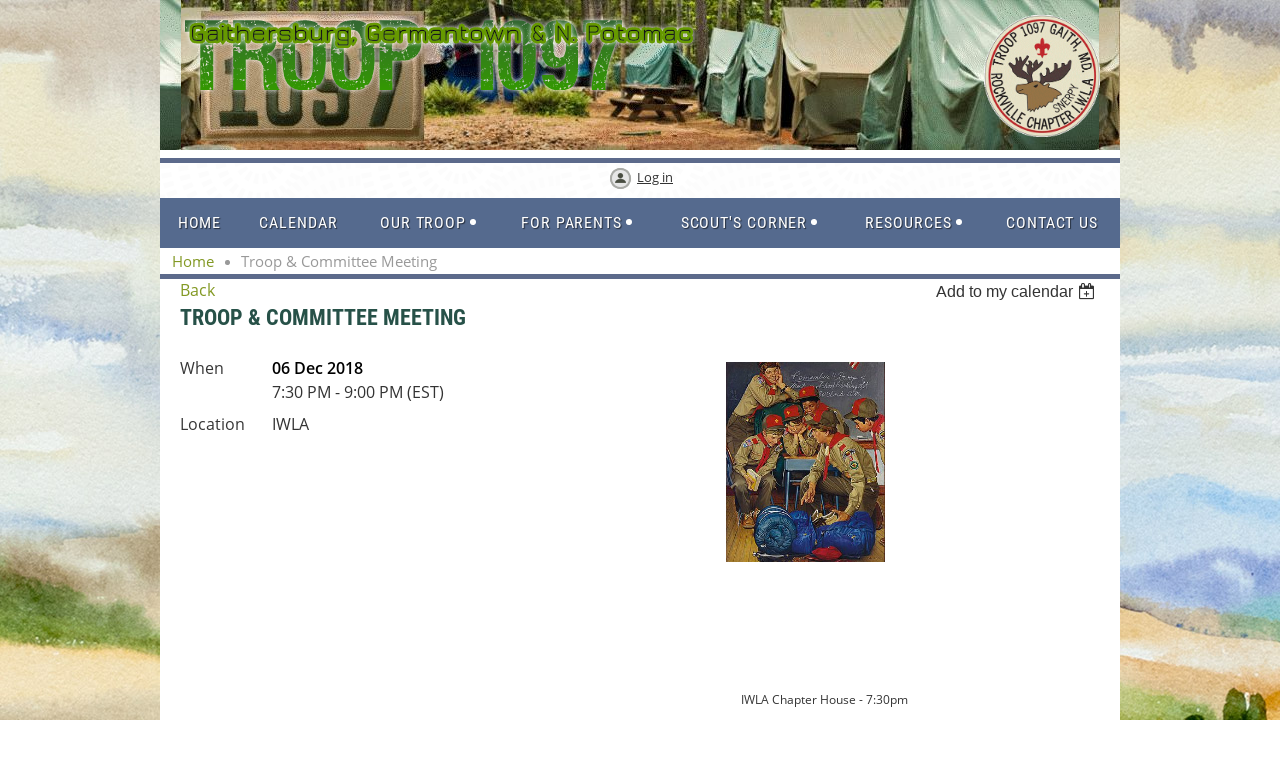

--- FILE ---
content_type: text/html; charset=utf-8
request_url: https://troop1097.wildapricot.org/event-2755361
body_size: 6615
content:
<!DOCTYPE html>
<!--[if lt IE 7 ]><html lang="en" class="no-js ie6 "><![endif]-->
<!--[if IE 7 ]><html lang="en" class="no-js ie7 "> <![endif]-->
<!--[if IE 8 ]><html lang="en" class="no-js ie8 "> <![endif]-->
<!--[if IE 9 ]><html lang="en" class="no-js ie9 "><![endif]-->
<!--[if (gt IE 9)|!(IE)]><!--><html lang="en" class="no-js "> <!--<![endif]-->
  <head id="Head1">
		<link rel="stylesheet" type="text/css" href="https://kit-pro.fontawesome.com/releases/latest/css/pro.min.css" />
<meta name="viewport" content="width=device-width" />

<link href="https://sf.wildapricot.org/BuiltTheme/homestead_painted_hills.v3.0/current/dfcb7c32/Styles/combined.css" rel="stylesheet" type="text/css" /><link href="https://live-sf.wildapricot.org/WebUI/built9.12.1-8e232c8/scripts/public/react/index-84b33b4.css" rel="stylesheet" type="text/css" /><link href="https://live-sf.wildapricot.org/WebUI/built9.12.1-8e232c8/css/shared/ui/shared-ui-compiled.css" rel="stylesheet" type="text/css" /><script type="text/javascript" language="javascript" id="idJavaScriptEnvironment">var bonaPage_BuildVer='9.12.1-8e232c8';
var bonaPage_AdminBackendUrl = '/admin/';
var bonaPage_StatRes='https://live-sf.wildapricot.org/WebUI/';
var bonaPage_InternalPageType = { isUndefinedPage : false,isWebPage : false,isAdminPage : false,isDialogPage : false,isSystemPage : true,isErrorPage : false,isError404Page : false };
var bonaPage_PageView = { isAnonymousView : true,isMemberView : false,isAdminView : false };
var WidgetMode = 0;
var bonaPage_IsUserAnonymous = true;
var bonaPage_ThemeVer='dfcb7c3200'; var bonaPage_ThemeId = 'homestead_painted_hills.v3.0'; var bonaPage_ThemeVersion = '3.0';
var bonaPage_id='1814671'; version_id='';
if (bonaPage_InternalPageType && (bonaPage_InternalPageType.isSystemPage || bonaPage_InternalPageType.isWebPage) && window.self !== window.top) { var success = true; try { var tmp = top.location.href; if (!tmp) { top.location = self.location; } } catch (err) { try { if (self != top) { top.location = self.location; } } catch (err) { try { if (self != top) { top = self; } success = false; } catch (err) { success = false; } } success = false; } if (!success) { window.onload = function() { document.open('text/html', 'replace'); document.write('<ht'+'ml><he'+'ad></he'+'ad><bo'+'dy><h1>Wrong document context!</h1></bo'+'dy></ht'+'ml>'); document.close(); } } }
try { function waMetricsGlobalHandler(args) { if (WA.topWindow.waMetricsOuterGlobalHandler && typeof(WA.topWindow.waMetricsOuterGlobalHandler) === 'function') { WA.topWindow.waMetricsOuterGlobalHandler(args); }}} catch(err) {}
 try { if (parent && parent.BonaPage) parent.BonaPage.implementBonaPage(window); } catch (err) { }
try { document.write('<style type="text/css"> .WaHideIfJSEnabled, .HideIfJSEnabled { display: none; } </style>'); } catch(err) {}
var bonaPage_WebPackRootPath = 'https://live-sf.wildapricot.org/WebUI/built9.12.1-8e232c8/scripts/public/react/';</script><script type="text/javascript" language="javascript" src="https://live-sf.wildapricot.org/WebUI/built9.12.1-8e232c8/scripts/shared/bonapagetop/bonapagetop-compiled.js" id="idBonaPageTop"></script><script type="text/javascript" language="javascript" src="https://live-sf.wildapricot.org/WebUI/built9.12.1-8e232c8/scripts/public/react/index-84b33b4.js" id="ReactPublicJs"></script><script type="text/javascript" language="javascript" src="https://live-sf.wildapricot.org/WebUI/built9.12.1-8e232c8/scripts/shared/ui/shared-ui-compiled.js" id="idSharedJs"></script><script type="text/javascript" language="javascript" src="https://live-sf.wildapricot.org/WebUI/built9.12.1-8e232c8/General.js" id=""></script><script type="text/javascript" language="javascript" src="https://sf.wildapricot.org/BuiltTheme/homestead_painted_hills.v3.0/current/dfcb7c32/Scripts/combined.js" id=""></script><title>Scouts BSA Troop 1097 B/G - Troop &amp; Committee Meeting</title>
<meta name="Keywords" content="boy scouts, gaithersburg, germantown, maryland, montgomery county, camping, high school, middle school, high adventure, philmont, eagle scout, iwla, outdoors, merit badges, summer camp, quince orchard high school, northwest high school, lakelands park middle school, ridgeview middle school, kingsview middle school, "/><meta name="Description" content="The scouts and families of Boy Scout Troop 1097 welcome you! Troop 1097 is based in the Gaithersburg (West of I-270)/Germantown area of Montgomery County, Maryland. We are an active troop with monthly camping events, summer camp, high adventure camping, and lots of other fun activities throughout the school year. We meet on Thursdays at 7:30 at the IWLA on Waring Station Rd." /><meta name="apple-itunes-app" content="app-id=1220348450, app-argument="></head>
  <body id="PAGEID_1814671" class="publicContentView LayoutMain">
<div class="mLayout layoutMain" id="mLayout">

<!-- header zone -->
		<div class="zoneHeaderOuter zoneOuter"><div class="zoneHeaderWrap zoneWrap"><div class="zoneHeader zoneInner"><div id="id_Header" data-componentId="Header" class="WaPlaceHolder WaPlaceHolderHeader" style="background-image:url(&#39;/resources/theme/CustomBackgroundImage.jpg?t=635223724158037162&#39;);background-repeat:repeat-x;background-position:center top;background-color:#FFFFFF;min-height:130px;"><div style=""><div id="idHeaderContent" class="WaGadgetOnly WaGadgetContent headerContent gadgetStyleNone" style="margin-top:0px;margin-right:0px;margin-bottom:0px;margin-left:0px;height:128px;" data-componentId="WWRiJby" ><div class="gadgetStyleBody gadgetContentEditableArea" style="" data-editableArea="0" data-areaHeight="auto">
<img src="/resources/Pictures/snerpy_300.gif" alt="" border="0" width="116" height="122" align="right" title="" style="text-align: -webkit-right;"><img class="artText" id="" title="Troop 1097" style="z-index: 4; inset: 3px auto auto 341px; position: absolute; width: 447px; height: 80px;" alt="Troop 1097" src="/Content/ArtText/a5b68.png?text=Troop%201097&amp;style=Camp%20Trip&amp;styleGroup=300&amp;tc1=336633&amp;tc2=339900&amp;gc1=FFFFFF&amp;fn=Viper%20Nora&amp;fs=50&amp;sid=6163483887212408" name="">&nbsp; <img class="artText" id="" title="Gaithersburg, Germantown &amp;amp; N. Potomac" style="z-index: 16; inset: 86px auto auto 272px; position: absolute; width: 514px; height: 38px;" alt="Gaithersburg, Germantown &amp;amp; N. Potomac" src="/Content/ArtText/220e8.png?text=Gaithersburg%2C%20Germantown%20%26%20N.%20Potomac&amp;style=Water%20Spark&amp;styleGroup=300&amp;tc1=000000&amp;tc2=333333&amp;sc1=669900&amp;sc2=669900&amp;gc1=FFFFFF&amp;fn=Jura%20Book&amp;fs=18&amp;sid=13425347831009730" name=""><div align="right" style="line-height: 18px;"><br></div><div align="right" style="line-height: 18px;">&nbsp;</div></div>
<script type="text/javascript">if (window.WA) { new WaContentGadgetResizer({ id: 'idHeaderContent' }); }</script>
</div></div>
</div></div></div></div>

		<div class="zoneHeader1Outer zoneOuter"><div class="zoneHeader1Wrap zoneWrap"><div class="zoneHeader1 zoneInner" data-sticky-wrapper="true"><div class="header1StickyWrapper"><div id="id_Header1" data-componentId="Header1" class="WaPlaceHolder WaPlaceHolderHeader1" style="background-image:url(&#39;https://sf.wildapricot.org/ThemeSharedRes/HeaderBackgroundImages/Bg-pattern-294.png&#39;);background-position:left top;"><div style=""><div id="id_DKTTHQ7" class="WaGadgetFirst WaGadgetContent  gadgetStyleNone" style="margin-top:0px;margin-right:0px;margin-bottom:0px;margin-left:0px;background-color:#5C6A8B;height:5px;" data-componentId="DKTTHQ7" ><div class="gadgetStyleBody gadgetContentEditableArea" style="padding-top:0px;padding-right:0px;padding-bottom:0px;padding-left:0px;" data-editableArea="0" data-areaHeight="auto">
<p><br></p></div>
<script type="text/javascript">if (window.WA) { new WaContentGadgetResizer({ id: 'id_DKTTHQ7' }); }</script>
</div><div id="id_PjIfDos" class="WaGadget WaGadgetLoginButton  gadgetStyleNone" style="margin-top:5px;margin-bottom:5px;" data-componentId="PjIfDos" ><div class="alignCenter">
  <div class="loginBoxLinkContainer">
    <a class="loginBoxLinkButton" href="https://troop1097.wildapricot.org/Sys/Login">Log in</a>
  </div>
  </div>
</div><div id="id_zuluLLB" class="WaGadgetLast WaGadgetMenuHorizontal  menuStyle001" style="" data-componentId="zuluLLB" ><div class="menuInner">
	<ul class="firstLevel">
<li class=" ">
	<div class="item">
		<a href="https://troop1097.wildapricot.org/" title="Home"><span>Home</span></a>
</div>
</li>
	
<li class=" ">
	<div class="item">
		<a href="https://troop1097.wildapricot.org/calendar" title="Calendar"><span>Calendar</span></a>
</div>
</li>
	
<li class=" dir">
	<div class="item">
		<a href="https://troop1097.wildapricot.org/AboutOurTroop" title="Our Troop"><span>Our Troop</span></a>
<ul class="secondLevel">
<li class=" ">
	<div class="item">
		<a href="https://troop1097.wildapricot.org/AboutTroop1097" title="About Troop 1097"><span>About Troop 1097</span></a>
</div>
</li>
	
<li class=" ">
	<div class="item">
		<a href="https://troop1097.wildapricot.org/photos" title="IWLA Chapter House Photos"><span>IWLA Chapter House Photos</span></a>
</div>
</li>
	
<li class=" ">
	<div class="item">
		<a href="https://troop1097.wildapricot.org/Methods" title="Our Approach"><span>Our Approach</span></a>
</div>
</li>
	
<li class=" ">
	<div class="item">
		<a href="https://troop1097.wildapricot.org/aimsandmethods" title="Aims and Methods"><span>Aims and Methods</span></a>
</div>
</li>
	
<li class=" ">
	<div class="item">
		<a href="https://troop1097.wildapricot.org/Eagles-Nest" title="Eagles&#39; Nest"><span>Eagles&#39; Nest</span></a>
</div>
</li>
	
</ul>
</div>
</li>
	
<li class=" dir">
	<div class="item">
		<a href="https://troop1097.wildapricot.org/forparents" title="For Parents"><span>For Parents</span></a>
<ul class="secondLevel">
<li class=" ">
	<div class="item">
		<a href="https://troop1097.wildapricot.org/newparents" title="New Parents"><span>New Parents</span></a>
</div>
</li>
	
<li class=" ">
	<div class="item">
		<a href="https://troop1097.wildapricot.org/Adult-Leadership" title="Adult Leadership"><span>Adult Leadership</span></a>
</div>
</li>
	
<li class=" ">
	<div class="item">
		<a href="https://troop1097.wildapricot.org/training" title="Adult Training"><span>Adult Training</span></a>
</div>
</li>
	
<li class=" ">
	<div class="item">
		<a href="https://troop1097.wildapricot.org/page-581594" title="Committee Roles &amp; Responsibiltiies"><span>Committee Roles &amp; Responsibiltiies</span></a>
</div>
</li>
	
<li class=" ">
	<div class="item">
		<a href="https://troop1097.wildapricot.org/financialresources" title="Financial Resources"><span>Financial Resources</span></a>
</div>
</li>
	
</ul>
</div>
</li>
	
<li class=" dir">
	<div class="item">
		<a href="https://troop1097.wildapricot.org/scoutscorner" title="Scout&#39;s Corner"><span>Scout&#39;s Corner</span></a>
<ul class="secondLevel">
<li class=" ">
	<div class="item">
		<a href="https://troop1097.wildapricot.org/camping" title="Camping"><span>Camping</span></a>
</div>
</li>
	
<li class=" ">
	<div class="item">
		<a href="https://troop1097.wildapricot.org/scouts" title="Just For Scouts"><span>Just For Scouts</span></a>
</div>
</li>
	
</ul>
</div>
</li>
	
<li class=" dir">
	<div class="item">
		<a href="https://troop1097.wildapricot.org/resourcespage" title="Resources"><span>Resources</span></a>
<ul class="secondLevel">
<li class=" ">
	<div class="item">
		<a href="https://troop1097.wildapricot.org/forms" title="Forms"><span>Forms</span></a>
</div>
</li>
	
<li class=" ">
	<div class="item">
		<a href="https://troop1097.wildapricot.org/advancement" title="Merit Badges, Advancement &amp; Awards"><span>Merit Badges, Advancement &amp; Awards</span></a>
</div>
</li>
	
<li class=" ">
	<div class="item">
		<a href="https://troop1097.wildapricot.org/rank" title="Rank Advancement Chart"><span>Rank Advancement Chart</span></a>
</div>
</li>
	
<li class=" ">
	<div class="item">
		<a href="https://troop1097.wildapricot.org/eagle" title="Eagle Scout Advancement"><span>Eagle Scout Advancement</span></a>
</div>
</li>
	
</ul>
</div>
</li>
	
<li class=" ">
	<div class="item">
		<a href="https://troop1097.wildapricot.org/contactus" title="Contact Us"><span>Contact Us</span></a>
</div>
</li>
	
</ul>
</div>

<script type="text/javascript">
  if (window.WaMenuHorizontal) { new WaMenuHorizontal({ id: "id_zuluLLB" }); }
</script>
</div></div>
</div></div></div></div></div>

		<div class="zoneHeader2Outer zoneOuter"><div class="zoneHeader2Wrap zoneWrap"><div class="zoneHeader2 zoneInner"><div id="id_Header2" data-componentId="Header2" class="WaPlaceHolder WaPlaceHolderHeader2" style="background-color:#FFFFFF;"><div style="padding-top:0px;padding-right:0px;"><div id="id_yeJBpfi" class="WaGadgetFirst WaGadgetBreadcrumbs  gadgetStyleNone" style="margin-top:0px;margin-right:0px;margin-bottom:0px;margin-left:12px;" data-componentId="yeJBpfi" ><div class="gadgetStyleBody " style=""  data-areaHeight="auto">
<ul>
<li><a href="https://troop1097.wildapricot.org/">Home</a></li>
<li class="last">Troop &amp; Committee Meeting</li>
</ul>
</div>
</div><div id="id_sgQI5Cf" class="WaGadgetLast WaGadgetContent  gadgetStyleNone" style="margin-top:0px;margin-right:0px;margin-bottom:0px;margin-left:0px;background-image:url(&#39;https://sf.wildapricot.org/none&#39;);background-position:left top;background-color:#5C6A8B;height:5px;" data-componentId="sgQI5Cf" ><div class="gadgetStyleBody gadgetContentEditableArea" style="padding-top:0px;padding-right:0px;padding-bottom:0px;padding-left:0px;" data-editableArea="0" data-areaHeight="auto">
<p><img src="[data-uri]" class="WaContentDivider WaContentDivider divider_style_border_solid" style="border-top-width: 99px; border-color: rgb(92, 106, 139);" data-wacomponenttype="ContentDivider"><img src="[data-uri]" class="WaContentDivider WaContentDivider divider_style_border_solid" style="border-top-width: 99px; border-color: rgb(0, 0, 255);" data-wacomponenttype="ContentDivider"><br></p></div>
<script type="text/javascript">if (window.WA) { new WaContentGadgetResizer({ id: 'id_sgQI5Cf' }); }</script>
</div></div>
</div></div></div></div>

		<!-- /header zone -->

<!-- content zone -->
	<div class="zoneContentOuter zoneOuter"><div class="zoneContentWrap zoneWrap"><div class="zoneContent zoneInner"><div id="id_Content" data-componentId="Content" class="WaPlaceHolder WaPlaceHolderContent" style="background-color:#FFFFFF;"><div style="padding-top:0px;padding-right:20px;padding-left:20px;"><div id="id_t7J7eOy" class="WaGadgetOnly WaGadgetEvents  gadgetStyleNone WaGadgetEventsStateDetails" style="" data-componentId="t7J7eOy" >



<form method="post" action="" id="form">
<div class="aspNetHidden">
<input type="hidden" name="__VIEWSTATE" id="__VIEWSTATE" value="O8E6PLPd/duSq9g2LBmoALGpaZmIkmArh+puJOUVnGiBnDk0GxrJHCTjSzYzbH9K4gcJS5FVs3xrnifGO2r33TYYDtMNSwrtv7e1/nNoaRo2kvP2DLexKexPPf3DfzCLaW6laiP/C3VleZ9YITUFKK9jZJ4uyCJl+U4ipYFWuXUbx8NNywBLZuQ+wzh0fl1+Xqe6IKh5r2ONF/WrbIy9FW14D1ncL0QyYO2t1XsXpQS+vsAiB+nhK6Tz/LqimwKV2fjSHf304a1c4BvTcQpJFWSpUkbrUoj1nl1Y02+7IQ7CEQmh" />
</div>

    
    <input type="hidden" name="FunctionalBlock1$contentModeHidden" id="FunctionalBlock1_contentModeHidden" value="1" />



       
  <div id="idEventsTitleMainContainer" class="pageTitleOuterContainer">
    <div id="idEventBackContainer" class="pageBackContainer">
      <a id="FunctionalBlock1_ctl00_eventPageViewBase_ctl00_ctl00_back" class="eventBackLink" href="javascript: history.back();">Back</a>
    </div>
      
    <div id="idEventViewSwitcher" class="pageViewSwitcherOuterContainer">
      
<div class="cornersContainer"><div class="topCorners"><div class="c1"></div><div class="c2"></div><div class="c3"></div><div class="c4"></div><div class="c5"></div></div></div>
  <div class="pageViewSwitcherContainer"><div class="d1"><div class="d2"><div class="d3"><div class="d4"><div class="d5"><div class="d6"><div class="d7"><div class="d8"><div class="d9"><div class="inner">
    <div id="init-add-event-to-calendar-dropdown-2755361" class="semantic-ui" style="color: inherit; background: transparent;"></div>
    <script>
      function initAddEventToCalendarDropDown2755361()
      {
        if (typeof window.initAddEventToCalendarDropDown !== 'function') { return; }
      
        const domNodeId = 'init-add-event-to-calendar-dropdown-2755361';
        const event = {
          id: '2755361',
          title: 'Troop &amp; Committee Meeting',
          description: '                                                         IWLA Chapter House - 7:30pm            Our regular weekly meeting                                            '.replace(/\r+/g, ''),
          location: 'IWLA',
          url: window.location.href,
          allDay: 'True' === 'False',
          start: '2018-12-07T00:30:00Z', 
          end: '2018-12-07T02:00:00Z',
          sessions: [{"title":"Troop &amp; Committee Meeting","start":"2018-12-07T00:30:00Z","end":"2018-12-07T02:00:00Z","allDay":false}]
        };
      
        window.initAddEventToCalendarDropDown(event, domNodeId);
      }    
    
      window.BonaPage.addPageStateHandler(window.BonaPage.PAGE_PARSED, initAddEventToCalendarDropDown2755361);

    </script>
  </div></div></div></div></div></div></div></div></div></div></div>
<div class="cornersContainer"><div class="bottomCorners"><div class="c5"></div><div class="c4"></div><div class="c3"></div><div class="c2"></div><div class="c1"></div></div></div>

    </div>
    <div class="pageTitleContainer eventsTitleContainer">
      <h1 class="pageTitle SystemPageTitle">
        Troop &amp; Committee Meeting
      </h1>
    </div>
  </div>
      

      


<div class="boxOuterContainer boxBaseView"><div class="cornersContainer"><div class="topCorners"><div class="c1"></div><div class="c2"></div><div class="c3"></div><div class="c4"></div><div class="c5"></div><!--[if gt IE 6]><!--><div class="r1"><div class="r2"><div class="r3"><div class="r4"><div class="r5"></div></div></div></div></div><!--<![endif]--></div></div><div  class="boxContainer"><div class="d1"><div class="d2"><div class="d3"><div class="d4"><div class="d5"><div class="d6"><div class="d7"><div class="d8"><div class="d9"><div class="inner">
      
    <div class="boxBodyOuterContainer"><div class="cornersContainer"><div class="topCorners"><div class="c1"></div><div class="c2"></div><div class="c3"></div><div class="c4"></div><div class="c5"></div><!--[if gt IE 6]><!--><div class="r1"><div class="r2"><div class="r3"><div class="r4"><div class="r5"></div></div></div></div></div><!--<![endif]--></div></div><div  class="boxBodyContainer"><div class="d1"><div class="d2"><div class="d3"><div class="d4"><div class="d5"><div class="d6"><div class="d7"><div class="d8"><div class="d9"><div class="inner">
          
        <div class="boxBodyInfoOuterContainer boxBodyInfoViewFill"><div class="cornersContainer"><div class="topCorners"><div class="c1"></div><div class="c2"></div><div class="c3"></div><div class="c4"></div><div class="c5"></div><!--[if gt IE 6]><!--><div class="r1"><div class="r2"><div class="r3"><div class="r4"><div class="r5"></div></div></div></div></div><!--<![endif]--></div></div><div  class="boxBodyInfoContainer"><div class="d1"><div class="d2"><div class="d3"><div class="d4"><div class="d5"><div class="d6"><div class="d7"><div class="d8"><div class="d9"><div class="inner">
              
            

<div class="boxInfoContainer">
  <ul class="boxInfo">
    <li class="eventInfoStartDate">
      <label class="eventInfoBoxLabel">When</label>
      <div class="eventInfoBoxValue"><strong>06 Dec 2018</strong></div>
    </li>
    <li id="FunctionalBlock1_ctl00_eventPageViewBase_ctl00_ctl00_eventInfoBox_startTimeLi" class="eventInfoStartTime">
      <label class="eventInfoBoxLabel">&nbsp;</label>
      <div class="eventInfoBoxValue"><span><div id="FunctionalBlock1_ctl00_eventPageViewBase_ctl00_ctl00_eventInfoBox_startTimeLocalizePanel" client-tz-item="America/New_York" client-tz-formatted=" (EST)">
	7:30 PM - 9:00 PM
</div></span></div>
    </li>
    
    
    
    
    <li id="FunctionalBlock1_ctl00_eventPageViewBase_ctl00_ctl00_eventInfoBox_locationLi" class="eventInfoLocation">
      <label class="eventInfoBoxLabel">Location</label>
      <div class="eventInfoBoxValue"><span>IWLA</span></div>
    </li>
    
    
  </ul>
</div>

            
<div class="registrationInfoContainer">
  
  
</div>

              
            
              
            

            
                
            
              
          <div class="clearEndContainer"></div></div></div></div></div></div></div></div></div></div></div></div><div class="cornersContainer"><div class="bottomCorners"><!--[if gt IE 6]><!--><div class="r1"><div class="r2"><div class="r3"><div class="r4"><div class="r5"></div></div></div></div></div><!--<![endif]--><div class="c5"></div><div class="c4"></div><div class="c3"></div><div class="c2"></div><div class="c1"></div></div></div></div>

          <div class="boxBodyContentOuterContainer"><div class="cornersContainer"><div class="topCorners"><div class="c1"></div><div class="c2"></div><div class="c3"></div><div class="c4"></div><div class="c5"></div><!--[if gt IE 6]><!--><div class="r1"><div class="r2"><div class="r3"><div class="r4"><div class="r5"></div></div></div></div></div><!--<![endif]--></div></div><div  class="boxBodyContentContainer fixedHeight"><div class="d1"><div class="d2"><div class="d3"><div class="d4"><div class="d5"><div class="d6"><div class="d7"><div class="d8"><div class="d9"><div class="inner gadgetEventEditableArea">
                  <table class="contStyleExcSimpleTable" style="font-size: 12px; border-collapse: collapse;" watable="1" border="0" cellpadding="5" cellspacing="0" width="99%">
  <tbody>
    <tr>
      <td align="center" valign="top"><img title="" alt="" src="/Resources/Pictures/troop-mtg.jpg" x="7" y="7" border="0" height="200" width="159"><br></td>

      <td valign="top"><br></td>
    </tr>
  </tbody>
</table><br>
&nbsp;&nbsp;&nbsp;&nbsp;&nbsp;&nbsp;&nbsp;

<h3 class="contStyleExcHeadingColored" align="center">&nbsp;&nbsp;&nbsp;</h3>

<p style="font-size: 12px;" align="center">IWLA Chapter House - 7:30pm<br></p>

<p style="font-size: 12px;" align="center"><br></p>

<p style="font-size: 12px;" align="center">Our regular weekly meeting</p><br>

<div style="font-size: 12px;" align="center">
  <br>
</div>

<div style="font-size: 12px;" align="center">
  <br>
</div>

<div style="font-size: 12px;" align="center">
  <br>
</div>

<blockquote style="font-size: 12px;">
  <div>
    <br>
  </div>
</blockquote>
              <div class="clearEndContainer"></div></div></div></div></div></div></div></div></div></div></div></div><div class="cornersContainer"><div class="bottomCorners"><!--[if gt IE 6]><!--><div class="r1"><div class="r2"><div class="r3"><div class="r4"><div class="r5"></div></div></div></div></div><!--<![endif]--><div class="c5"></div><div class="c4"></div><div class="c3"></div><div class="c2"></div><div class="c1"></div></div></div></div>
        
      <div class="clearEndContainer"></div></div></div></div></div></div></div></div></div></div></div></div><div class="cornersContainer"><div class="bottomCorners"><!--[if gt IE 6]><!--><div class="r1"><div class="r2"><div class="r3"><div class="r4"><div class="r5"></div></div></div></div></div><!--<![endif]--><div class="c5"></div><div class="c4"></div><div class="c3"></div><div class="c2"></div><div class="c1"></div></div></div></div>
       
  <div class="clearEndContainer"></div></div></div></div></div></div></div></div></div></div></div></div><div class="cornersContainer"><div class="bottomCorners"><!--[if gt IE 6]><!--><div class="r1"><div class="r2"><div class="r3"><div class="r4"><div class="r5"></div></div></div></div></div><!--<![endif]--><div class="c5"></div><div class="c4"></div><div class="c3"></div><div class="c2"></div><div class="c1"></div></div></div></div>



<script>
    var isBatchWizardRegistration = false;
    if (isBatchWizardRegistration) 
    {
        var graphqlOuterEndpoint = '/sys/api/graphql';;
        var batchEventRegistrationWizard = window.createBatchEventRegistrationWizard(graphqlOuterEndpoint);
        
        batchEventRegistrationWizard.openWizard({
            eventId: 2755361
        });
    }
</script>

 

  
<div class="aspNetHidden">

	<input type="hidden" name="__VIEWSTATEGENERATOR" id="__VIEWSTATEGENERATOR" value="2AE9EEA8" />
</div></form></div></div>
</div></div></div></div>
	<!-- /content zone -->

<!-- footer zone -->
		<div class="zoneFooterOuter zoneOuter"><div class="zoneFooterWrap zoneWrap"><div class="zoneFooter zoneInner"><div id="id_Footer" data-componentId="Footer" class="WaPlaceHolder WaPlaceHolderFooter" style=""><div style="padding-top:60px;padding-bottom:45px;"><div id="idFooterContent" class="WaGadgetOnly WaGadgetContent footerContent gadgetStyleNone" style="margin-bottom:0px;" data-componentId="K4GfUfd" ><div class="gadgetStyleBody gadgetContentEditableArea" style="" data-editableArea="0" data-areaHeight="auto">
<span id="idFooterDefaultText">&copy; Troop 1097</span></div>
</div></div>
</div></div></div></div>

		<div class="zoneFooter1Outer zoneOuter"><div class="zoneFooter1Wrap zoneWrap"><div class="zoneFooter1 zoneInner"></div></div></div>

<div class="zoneBranding zoneOuter">
				<div class="zoneInner">
<div id="idFooterPoweredByContainer">
	<span id="idFooterPoweredByWA">
Powered by <a href="http://www.wildapricot.com" target="_blank">Wild Apricot</a> Membership Software</span>
</div>
</div>
			</div>
<!-- /footer zone -->

<div id="idCustomJsContainer" class="cnCustomJsContainer">
<script type="text/javascript">
try
{
    
function disableLink(pageID){
  allLinks = document.getElementsByTagName('a');
  myDomain = document.domain;
  for(i=0;i<allLinks.length;i++) {
    if (document.getElementsByTagName("a")[i].href == "http://" + myDomain + "/page-" + pageID){
      document.getElementsByTagName("a")[i].href ="#";
    }
    if (document.getElementsByTagName("a")[i].href == "http://" + myDomain + "/" + pageID){
      document.getElementsByTagName("a")[i].href ="#";
    }
  }
}
disableLink("550468"); disableLink("547147"); disableLink("550533"); disableLink("547159");

}
catch(err)
{}</script>
</div>
</div>


<script language="javascript">
	jq$(function(){
	
            jq$(document).ready(function()
			{
				new stickyPlaceholder();
			});

			// ellipsis
			try {
				jq$('.WaGadgetBlog.WaGadgetBlogStateList .fixedHeight, .WaGadgetEvents.WaGadgetEventsStateList .fixedHeight').dotdotdot();
			} catch (err) {}

	});
</script>
</body>
</html>
<script type="text/javascript">if (window.BonaPage && BonaPage.setPageState) { BonaPage.setPageState(BonaPage.PAGE_PARSED); }</script>